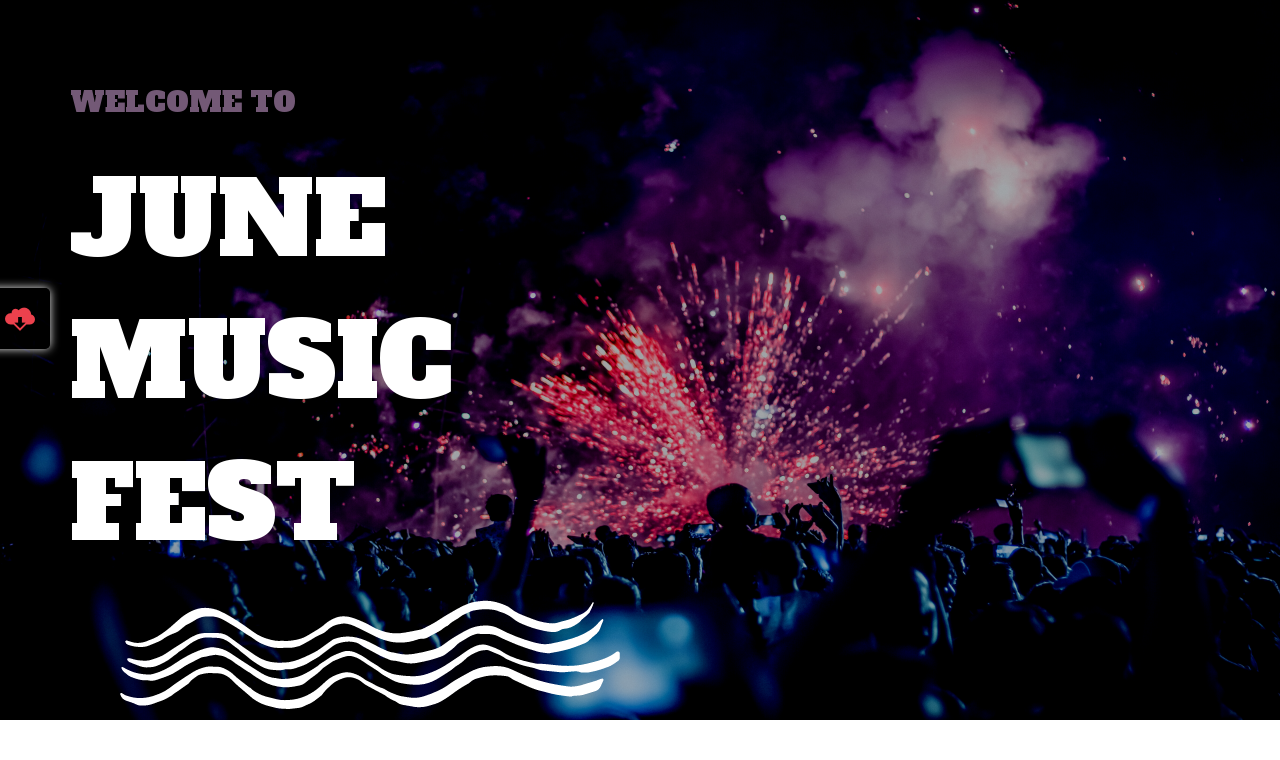

--- FILE ---
content_type: text/html; charset=UTF-8
request_url: https://comingsoonwp.com/theme-preview/?theme=music-fest
body_size: 2593
content:
<!DOCTYPE html>
<html lang="en-US">

<head>
        <meta charset="UTF-8">
    <meta http-equiv="X-UA-Compatible" content="IE=edge">
    <meta name="viewport" content="width=device-width, initial-scale=1">
    <meta name="description" content="Looking for a perfect landing page, coming soon page or a sales page? Music Fest page is the perfect solution for you. Deploy it on your site in just a few minutes. Hassle free!">
    <meta name="generator" content="Coming Soon & Maintenance Mode plugin for WordPress - https://comingsoonwp.com/">
    <title>Music Fest - a WordPress coming soon theme</title>
            <link rel="shortcut icon" href="https://assets.comingsoonwp.com//themes/default/csmm-favicon.png" />
        <link rel="profile" href="https://gmpg.org/xfn/11">
    <link rel="stylesheet" type="text/css" href="https://comingsoonwp.com/wp-content/plugins/minimal-coming-soon-maintenance-mode/framework/public/css/public.css?v=6.55" />
    <link rel="stylesheet" href="https://use.fontawesome.com/releases/v5.8.1/css/all.css" type="text/css" media="all" />
    <script type="text/javascript" src="https://comingsoonwp.com/wp-includes/js/jquery/jquery.js"></script>
        <meta property="og:locale" content="en-US" />
    <meta property="og:type" content="website" />
    <meta property="og:title" content="Music Fest - a WordPress coming soon theme" />
    <meta property="og:description" content="Looking for a perfect landing page, coming soon page or a sales page? Music Fest page is the perfect solution for you. Deploy it on your site in just a few minutes. Hassle free!" />
    <meta property="og:site_name" content="Music Fest - a WordPress coming soon theme" />
    <meta property="og:image" content="https://assets.comingsoonwp.com/themes/music-fest/thumb.jpg" />    <meta name="twitter:card" content="summary_large_image" />
    <meta name="twitter:description" content="Looking for a perfect landing page, coming soon page or a sales page? Music Fest page is the perfect solution for you. Deploy it on your site in just a few minutes. Hassle free!" />
    <meta name="twitter:title" content="Music Fest - a WordPress coming soon theme" />
    <script src="//ajax.googleapis.com/ajax/libs/webfont/1.4.7/webfont.js"></script><script type="text/javascript">  WebFont.load( {  google: {  families: ['Karla','Alfa Slab One','Karla','Alfa Slab One','Karla',] }  } ); </script>    <style>

	.content_img_wrap{
		background-image: url("https://assets.comingsoonwp.com/themes/music-fest/fest.png");
		width: 100%;
		height: 100%;
		position: fixed;
		top: 0;
		left: 0;
		bottom: 0;
		right: 0;background-size: cover;background-position: center center;
	}
body { background-color:#ffffff;}
a { color:#0096ff;}
a:hover { color:#57baff;}
.header-text{font-family:"Alfa Slab One", Arial, sans-serif;font-size:102px;color:#ffffff;}
.gdpr_consent, .secondary-container {font-family:"Karla", Arial, sans-serif;font-size:16px;color:#ffffff;}
.secondary-container {font-family:"Alfa Slab One", Arial, sans-serif;font-size:28px;color:#735976;}
.content-2col-container {font-family:"Karla", Arial, sans-serif;font-size:16px;color:#cccccc;}
.content-2col-container .content-2col-container-column:first-child{border-right:1px solid #cccccc;}
.content-2col-container .content-2col-container-column{padding:10px;}
.mm-module.divider {height:1px;margin-top:10px;margin-bottom:10px;}
.anti-spam{font-family:"Karla", Arial, sans-serif;font-size:12px;color:#bbbbbb;}
.content{max-width:600px;margin: 0 auto 0 0;}
.logo { max-height: 150px; }.submit-wrapper { text-align: left;}.content input[type="text"], .content textarea{font-size:13px;color:#696969;background:#ffffff;border:1px solid #eeeeee;}
.content input[type="text"]:focus{background:#eeeeee;border:1px solid #bbbbbb;}
.content input[type="submit"]{font-size:12px;color:#ffffff;background:#0f0f0f;border:1px solid #0f0f0f;}
.content input[type="submit"]:hover,.content input[type="submit"]:focus{background:#0a0a0a;border:1px solid #0a0a0a;}
.csmm-alert-success{background:#90c695;color:#ffffff;}
.csmm-alert-danger{background:#e08283;color:#ffffff;}
.mm-module{margin: 25px 0px;}::-webkit-input-placeholder {
  color: #8f8f8f;
}
::-moz-placeholder {
  color: #8f8f8f;
}
:-ms-input-placeholder {
  color: #8f8f8f;
}
:-moz-placeholder {
  color: #8f8f8f;
}.content .contact-form input[type="text"], .content .contact-form textarea{font-size:13px;color:#000000;background:#ffffff;border:1px solid #eeeeee;}
.content .contact-form input[type="text"]:focus{background:#EEEEEE;border:1px solid #bbbbbb;}
.content .contact-form input[type="submit"]{font-size:12px;color:#ffffff;background:#0f0f0f;border:1px solid #0f0f0f;}
.content .contact-form input[type="submit"]:hover,.content .contact-form input[type="submit"]:focus{background:#0a0a0a;border:1px solid #0a0a0a;}
.contact-form .csmm-alert-success{background:#90c695;color:#ffffff;}
.contact-form .csmm-alert-danger{background:#e08283;color:#ffffff;}
.contact-form .mm-module{margin: 25px 0px;}.contact-form input::-webkit-input-placeholder,
    .contact-form textarea::-webkit-input-placeholder {
        color: #8f8f8f;
    }
    .contact-form input::-moz-placeholder,
    .contact-form textarea::-moz-placeholder {
        color: #8f8f8f;
    }
    .contact-form input:-ms-input-placeholder,
    .contact-form textarea:-ms-input-placeholder {
        color: #8f8f8f;
    }
    .contact-form input:-moz-placeholder,
    .contact-form textarea:-moz-placeholder {
        color: #8f8f8f;
    }.social-block li a { color: #ffffff; }.social-block li:hover { background-color: #ffffff30; }.map-block iframe { height: 250px; }.countdown-block .timer span { font-size: 25px; color: #000000; min-width: 40px; }.countdown-block .timer span i { font-size: 12px; color: #444444; padding-right: 4px; }#progressbar .inner-therm span { color: #ffffff; font-size: 20px; line-height: 35px; }.header-text {
text-align: left;
}

.logo {
	text-align: left;
}

.social-block {
	text-align: left;
}
</style>

    <script>
        (function(i,s,o,g,r,a,m){i['GoogleAnalyticsObject']=r;i[r]=i[r]||function(){
        (i[r].q=i[r].q||[]).push(arguments)},i[r].l=1*new Date();a=s.createElement(o),
        m=s.getElementsByTagName(o)[0];a.async=1;a.src=g;m.parentNode.insertBefore(a,m)
        })(window,document,'script','https://www.google-analytics.com/analytics.js','ga');
        ga('create', 'UA-43771288-13', 'auto');
        ga('send', 'pageview');
      </script><link rel="canonical" href="https://comingsoonwp.com/theme-preview/?theme=music-fest"></head>

<body>

    <div class="content_img_wrap"></div>
        <div class="maintenance-mode ">
            <div class="s-container">
                <div class="content">
                    <div class="secondary-container mm-module"><p>WELCOME TO</p></div>
<div class="header-container mm-module"><h1 class="header-text">JUNE<br />
MUSIC<br />
FEST</h1></div>
<div class="logo-container mm-module">
<img title= "Our new site is coming soon" alt= "Our new site is coming soon" src="https://assets.comingsoonwp.com/themes/music-fest/logo-festival.png" class="logo" />
</div>
<div class="social-block mm-module"><ul><li class="icon-size-medium"><a target="_blank" href="#"><i data-icomoon="&#xe16a;"></i></a></li><li class="icon-size-medium"><a target="_blank" href="#"><i data-icomoon="&#xe16e;"></i></a></li><li class="icon-size-medium"><a target="_blank" href="#"><i data-icomoon="&#xe166;"></i></a></li></ul></div>
                </div><!-- .content -->
            </div><!-- .s-container -->
        </div><!-- .maintenance-mode -->
        <div id="ad-download"><a onclick="ga('send', 'event', 'themes', 'get-theme', 'Music Fest');" href="/#pricing"><span>Get this theme now </span><i data-icomoon="&#xe0bb;"></i></a></div><style>#ad-download { z-index: 300;
          background: #000000aa;
          color: #fefefe;
          box-shadow: 0 0 10px 0 #fefefeee;
          text-align: left;
          font-size: 18px;
          padding: 0;
          font-weight: bold;
          position: absolute;
          left: -183px;
          transition: all .4s ease-in;
          border-radius: 5px;
          top: 40%; }
          #ad-download:hover { background: #000000ff; left: -3px; box-shadow: 0 0 20px 0 #ffffff; }
          #ad-download a { display: block; color: inherit; text-decoration: none; outline: none; border: 0; padding: 15px; display: inline-block; }
          #ad-download a span { display: inline; padding: 0 10px 0 0; }
          #ad-download i { font-size: 30px;
          padding: 0;
          color: #EC414D;
          margin: 0;
          display: inline-block;
          line-height: 100%;
          vertical-align: middle; }
          
          @media only screen and (max-width: 600px) {
            #ad-download{
                top:auto;
                bottom:2%;
            }
          }
          
          </style><!--- Tooltip player -->
      <style>#slContainer .sl-views-wrapper .sl-frame-component .sl-item-background-shade { background-color: #000000cf; }</style>
      <script type="text/javascript">
      window.Tooltip||function(t,e){var o={
      url:"https://cdn.tooltip.io/static/player.js",
      key:"920ce6f4-9c23-45a1-95d8-f1956a7c6b84",
      async:true
      };
      
      window.Tooltip={cs:[],_apiKey:o.key};for(
      var r=["identify","goal","updateUserData","start","stop","refresh","show","hide","on"],
      i={},n=0;n<r.length;n++){var a=r[n];i[a]=function(t){return function(){var e=Array.prototype.slice.call(arguments);
      window.Tooltip.cs.push({method:t,args:e})}}(a)}window.Tooltip.API=i;var n=t.createElement(e),s=t.getElementsByTagName(e)[0];
      n.type="text/javascript",n.async=o.async,s.parentNode.insertBefore(n,s),n.src=o.url}(document,"script");
      </script>
      <!--- Tooltip player --></body>

</html>

--- FILE ---
content_type: text/plain
request_url: https://www.google-analytics.com/j/collect?v=1&_v=j102&a=601310982&t=pageview&_s=1&dl=https%3A%2F%2Fcomingsoonwp.com%2Ftheme-preview%2F%3Ftheme%3Dmusic-fest&ul=en-us%40posix&dt=Music%20Fest%20-%20a%20WordPress%20coming%20soon%20theme&sr=1280x720&vp=1280x720&_u=IEBAAEABAAAAACAAI~&jid=539740017&gjid=948014199&cid=453300235.1769813914&tid=UA-43771288-13&_gid=1001643894.1769813914&_r=1&_slc=1&z=1251254747
body_size: -451
content:
2,cG-6NYZDSRFJ6